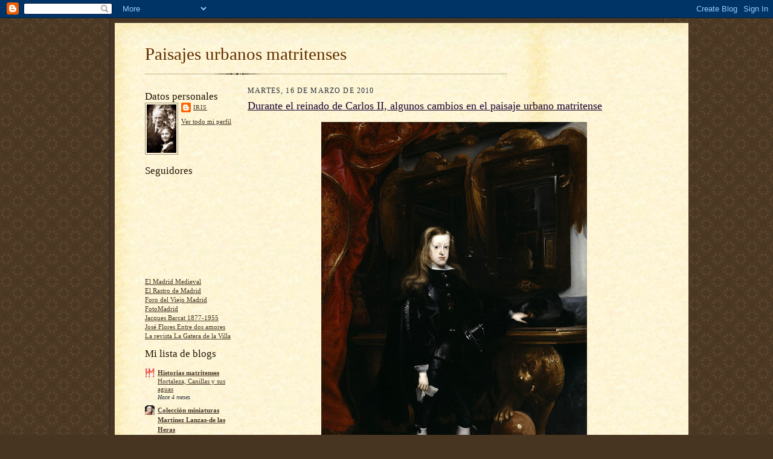

--- FILE ---
content_type: text/html; charset=UTF-8
request_url: https://paisajesurbanosmatritenses.blogspot.com/2010/03/
body_size: 14692
content:
<!DOCTYPE html>
<html dir='ltr' xmlns='http://www.w3.org/1999/xhtml' xmlns:b='http://www.google.com/2005/gml/b' xmlns:data='http://www.google.com/2005/gml/data' xmlns:expr='http://www.google.com/2005/gml/expr'>
<head>
<link href='https://www.blogger.com/static/v1/widgets/2944754296-widget_css_bundle.css' rel='stylesheet' type='text/css'/>
<meta content='text/html; charset=UTF-8' http-equiv='Content-Type'/>
<meta content='blogger' name='generator'/>
<link href='https://paisajesurbanosmatritenses.blogspot.com/favicon.ico' rel='icon' type='image/x-icon'/>
<link href='http://paisajesurbanosmatritenses.blogspot.com/2010/03/' rel='canonical'/>
<link rel="alternate" type="application/atom+xml" title="Paisajes urbanos matritenses - Atom" href="https://paisajesurbanosmatritenses.blogspot.com/feeds/posts/default" />
<link rel="alternate" type="application/rss+xml" title="Paisajes urbanos matritenses - RSS" href="https://paisajesurbanosmatritenses.blogspot.com/feeds/posts/default?alt=rss" />
<link rel="service.post" type="application/atom+xml" title="Paisajes urbanos matritenses - Atom" href="https://www.blogger.com/feeds/4192877636421675896/posts/default" />
<!--Can't find substitution for tag [blog.ieCssRetrofitLinks]-->
<meta content='http://paisajesurbanosmatritenses.blogspot.com/2010/03/' property='og:url'/>
<meta content='Paisajes urbanos matritenses' property='og:title'/>
<meta content='' property='og:description'/>
<title>Paisajes urbanos matritenses: marzo 2010</title>
<style id='page-skin-1' type='text/css'><!--
/*
-----------------------------------------------------
Blogger Template Style Sheet
Name:     Scribe
Designer: Todd Dominey
URL:      domineydesign.com / whatdoiknow.org
Date:     27 Feb 2004
Updated by: Blogger Team
------------------------------------------------------ */
/*
Variable definitions
====================
<Variable name="textColor" description="Text Color" type="color"
default="#29303b">
<Variable name="postTitleColor" description="Post Title Color" type="color"
default="#1b0431">
<Variable name="linkColor" description="Link Color" type="color"
default="#473624">
<Variable name="visitedLinkColor" description="Visited Link Color" type="color"
default="#956839">
<Variable name="pageHeaderColor" description="Blog Title Color" type="color"
default="#612e00">
<Variable name="blogDescriptionColor" description="Blog Description Color"
type="color" default="#29303B">
<Variable name="sidebarHeaderColor" description="Sidebar Title Color"
type="color"
default="#211104">
<Variable name="bodyFont" description="Text Font"
type="font"
default="normal normal 100% Georgia, Times New Roman,Sans-Serif;">
<Variable name="headerFont" description="Sidebar Title Font"
type="font"
default="normal normal 150% Georgia, Times New Roman,sans-serif">
<Variable name="pageTitleFont" description="Blog Title Font"
type="font"
default="normal normal 225% Georgia, Times New Roman,sans-serif">
<Variable name="blogDescriptionFont" description="Blog Description Font"
type="font"
default="italic normal 100% Georgia, Times New Roman, sans-serif">
<Variable name="startSide" description="Start side in blog language"
type="automatic" default="left">
<Variable name="endSide" description="End side in blog language"
type="automatic" default="right">
*/
/* Defaults
----------------------------------------------- */
body {
margin:0;
padding:0;
font-size: small;
text-align:center;
color:#29303b;
line-height:1.3em;
background:#483521 url("//www2.blogblog.com/scribe/bg.gif") repeat;
}
blockquote {
font-style:italic;
padding:0 32px;
line-height:1.6;
margin-top:0;
margin-right:0;
margin-bottom:.6em;
margin-left:0;
}
p {
margin:0;
padding:0;
}
abbr, acronym {
cursor:help;
font-style:normal;
}
code {
font-size: 90%;
white-space:normal;
color:#666;
}
hr {display:none;}
img {border:0;}
/* Link styles */
a:link {
color:#473624;
text-decoration:underline;
}
a:visited {
color: #956839;
text-decoration:underline;
}
a:hover {
color: #956839;
text-decoration:underline;
}
a:active {
color: #956839;
}
/* Layout
----------------------------------------------- */
#outer-wrapper {
background-color:#473624;
border-left:1px solid #332A24;
border-right:1px solid #332A24;
width:900px;
margin:0px auto;
padding:8px;
text-align:center;
font: normal normal 100% Georgia, Times New Roman,Sans-Serif;;
}
#main-top {
width:950px;
height:49px;
background:#FFF3DB url("//www2.blogblog.com/scribe/bg_paper_top.jpg") repeat top left;
margin:0px;
padding:0px;
display:block;
}
#main-bot {
width:950px;
height:81px;
background:#FFF3DB url("//www.blogblog.com/scribe/bg_paper_bot.jpg") repeat top left;
margin:0;
padding:0;
display:block;
}
#wrap2 {
width:950px;
background:#FFF3DB url("//www1.blogblog.com/scribe/bg_paper_mid.jpg") repeat;
margin-top: -14px;
margin-right: 0px;
margin-bottom: 0px;
margin-left: 0px;
text-align:left;
display:block;
}
#wrap3 {
padding:0 50px;
}
.Header {
}
h1 {
margin:0;
padding-top:0;
padding-right:0;
padding-bottom:6px;
padding-left:0;
font: normal normal 225% Georgia, Times New Roman,sans-serif;
color: #612e00;
}
h1 a:link {
text-decoration:none;
color: #612e00;
}
h1 a:visited {
text-decoration:none;
}
h1 a:hover {
border:0;
text-decoration:none;
}
.Header .description {
margin:0;
padding:0;
line-height:1.5em;
color: #29303B;
font: italic normal 100% Georgia, Times New Roman, sans-serif;
}
#sidebar-wrapper {
clear:left;
}
#main {
width:680px;
float:right;
padding:8px 0;
margin:0;
word-wrap: break-word; /* fix for long text breaking sidebar float in IE */
overflow: hidden;     /* fix for long non-text content breaking IE sidebar float */
}
#sidebar {
width:150px;
float:left;
padding:8px 0;
margin:0;
word-wrap: break-word; /* fix for long text breaking sidebar float in IE */
overflow: hidden;     /* fix for long non-text content breaking IE sidebar float */
}
#footer {
clear:both;
background:url("//www.blogblog.com/scribe/divider.gif") no-repeat top left;
padding-top:10px;
_padding-top:6px; /* IE Windows target */
}
#footer p {
line-height:1.5em;
font-size:75%;
}
/* Typography :: Main entry
----------------------------------------------- */
h2.date-header {
font-weight:normal;
text-transform:uppercase;
letter-spacing:.1em;
font-size:90%;
margin:0;
padding:0;
}
.post {
margin-top:8px;
margin-right:0;
margin-bottom:24px;
margin-left:0;
}
.post h3 {
font-weight:normal;
font-size:140%;
color:#1b0431;
margin:0;
padding:0;
}
.post h3 a {
color: #1b0431;
}
.post-body p {
line-height:1.5em;
margin-top:0;
margin-right:0;
margin-bottom:.6em;
margin-left:0;
}
.post-footer {
font-family: Verdana, sans-serif;
font-size:74%;
border-top:1px solid #BFB186;
padding-top:6px;
}
.post-footer a {
margin-right: 6px;
}
.post ul {
margin:0;
padding:0;
}
.post li {
line-height:1.5em;
list-style:none;
background:url("//www.blogblog.com/scribe/list_icon.gif") no-repeat left .3em;
vertical-align:top;
padding-top: 0;
padding-right: 0;
padding-bottom: .6em;
padding-left: 17px;
margin:0;
}
.feed-links {
clear: both;
line-height: 2.5em;
}
#blog-pager-newer-link {
float: left;
}
#blog-pager-older-link {
float: right;
}
#blog-pager {
text-align: center;
}
/* Typography :: Sidebar
----------------------------------------------- */
.sidebar h2 {
margin:0;
padding:0;
color:#211104;
font: normal normal 150% Georgia, Times New Roman,sans-serif;
}
.sidebar h2 img {
margin-bottom:-4px;
}
.sidebar .widget {
font-size:86%;
margin-top:6px;
margin-right:0;
margin-bottom:12px;
margin-left:0;
padding:0;
line-height: 1.4em;
}
.sidebar ul li {
list-style: none;
margin:0;
}
.sidebar ul {
margin-left: 0;
padding-left: 0;
}
/* Comments
----------------------------------------------- */
#comments {}
#comments h4 {
font-weight:normal;
font-size:120%;
color:#29303B;
margin:0;
padding:0;
}
#comments-block {
line-height:1.5em;
}
.comment-author {
background:url("//www.blogblog.com/scribe/list_icon.gif") no-repeat 2px .35em;
margin:.5em 0 0;
padding-top:0;
padding-right:0;
padding-bottom:0;
padding-left:20px;
font-weight:bold;
}
.comment-body {
margin:0;
padding-top:0;
padding-right:0;
padding-bottom:0;
padding-left:20px;
}
.comment-body p {
font-size:100%;
margin-top:0;
margin-right:0;
margin-bottom:.2em;
margin-left:0;
}
.comment-footer {
color:#29303B;
font-size:74%;
margin:0 0 10px;
padding-top:0;
padding-right:0;
padding-bottom:.75em;
padding-left:20px;
}
.comment-footer a:link {
color:#473624;
text-decoration:underline;
}
.comment-footer a:visited {
color:#716E6C;
text-decoration:underline;
}
.comment-footer a:hover {
color:#956839;
text-decoration:underline;
}
.comment-footer a:active {
color:#956839;
text-decoration:none;
}
.deleted-comment {
font-style:italic;
color:gray;
}
/* Profile
----------------------------------------------- */
#main .profile-data {
display:inline;
}
.profile-datablock, .profile-textblock {
margin-top:0;
margin-right:0;
margin-bottom:4px;
margin-left:0;
}
.profile-data {
margin:0;
padding-top:0;
padding-right:8px;
padding-bottom:0;
padding-left:0;
text-transform:uppercase;
letter-spacing:.1em;
font-size:90%;
color:#211104;
}
.profile-img {
float: left;
margin-top: 0;
margin-right: 5px;
margin-bottom: 5px;
margin-left: 0;
border:1px solid #A2907D;
padding:2px;
}
#header .widget, #main .widget {
margin-bottom:12px;
padding-bottom:12px;
}
#header {
background:url("//www.blogblog.com/scribe/divider.gif") no-repeat bottom left;
}
/** Page structure tweaks for layout editor wireframe */
body#layout #outer-wrapper {
margin-top: 0;
padding-top: 0;
}
body#layout #wrap2,
body#layout #wrap3 {
margin-top: 0;
}
body#layout #main-top {
display:none;
}

--></style>
<link href='https://www.blogger.com/dyn-css/authorization.css?targetBlogID=4192877636421675896&amp;zx=f3ada675-1249-4d1d-8f0e-c0d7d4a8b241' media='none' onload='if(media!=&#39;all&#39;)media=&#39;all&#39;' rel='stylesheet'/><noscript><link href='https://www.blogger.com/dyn-css/authorization.css?targetBlogID=4192877636421675896&amp;zx=f3ada675-1249-4d1d-8f0e-c0d7d4a8b241' rel='stylesheet'/></noscript>
<meta name='google-adsense-platform-account' content='ca-host-pub-1556223355139109'/>
<meta name='google-adsense-platform-domain' content='blogspot.com'/>

</head>
<body>
<div class='navbar section' id='navbar'><div class='widget Navbar' data-version='1' id='Navbar1'><script type="text/javascript">
    function setAttributeOnload(object, attribute, val) {
      if(window.addEventListener) {
        window.addEventListener('load',
          function(){ object[attribute] = val; }, false);
      } else {
        window.attachEvent('onload', function(){ object[attribute] = val; });
      }
    }
  </script>
<div id="navbar-iframe-container"></div>
<script type="text/javascript" src="https://apis.google.com/js/platform.js"></script>
<script type="text/javascript">
      gapi.load("gapi.iframes:gapi.iframes.style.bubble", function() {
        if (gapi.iframes && gapi.iframes.getContext) {
          gapi.iframes.getContext().openChild({
              url: 'https://www.blogger.com/navbar/4192877636421675896?origin\x3dhttps://paisajesurbanosmatritenses.blogspot.com',
              where: document.getElementById("navbar-iframe-container"),
              id: "navbar-iframe"
          });
        }
      });
    </script><script type="text/javascript">
(function() {
var script = document.createElement('script');
script.type = 'text/javascript';
script.src = '//pagead2.googlesyndication.com/pagead/js/google_top_exp.js';
var head = document.getElementsByTagName('head')[0];
if (head) {
head.appendChild(script);
}})();
</script>
</div></div>
<div id='outer-wrapper'>
<div id='main-top'></div>
<!-- placeholder for image -->
<div id='wrap2'><div id='wrap3'>
<div class='header section' id='header'><div class='widget Header' data-version='1' id='Header1'>
<div id='header-inner'>
<div class='titlewrapper'>
<h1 class='title'>
<a href='https://paisajesurbanosmatritenses.blogspot.com/'>
Paisajes urbanos matritenses
</a>
</h1>
</div>
<div class='descriptionwrapper'>
<p class='description'><span>
</span></p>
</div>
</div>
</div></div>
<div id='crosscol-wrapper' style='text-align:center'>
<div class='crosscol no-items section' id='crosscol'></div>
</div>
<div id='sidebar-wrapper'>
<div class='sidebar section' id='sidebar'><div class='widget Profile' data-version='1' id='Profile1'>
<h2>Datos personales</h2>
<div class='widget-content'>
<a href='https://www.blogger.com/profile/04032923466428860736'><img alt='Mi foto' class='profile-img' height='80' src='//blogger.googleusercontent.com/img/b/R29vZ2xl/AVvXsEg34xI83jmYLh-2LgoIFrA3nYxuLeyWzgiHW4LPGsTK4s_w61pwQuJSKuXjW3yro4Pee2J-pk25U4slq9rzT-FJfnx7LiiyLWsQkrU38IQoAsZUsDSphI5DSqz-GleiRw/s1600/*' width='49'/></a>
<dl class='profile-datablock'>
<dt class='profile-data'>
<a class='profile-name-link g-profile' href='https://www.blogger.com/profile/04032923466428860736' rel='author' style='background-image: url(//www.blogger.com/img/logo-16.png);'>
iris
</a>
</dt>
</dl>
<a class='profile-link' href='https://www.blogger.com/profile/04032923466428860736' rel='author'>Ver todo mi perfil</a>
<div class='clear'></div>
</div>
</div><div class='widget Followers' data-version='1' id='Followers1'>
<h2 class='title'>Seguidores</h2>
<div class='widget-content'>
<div id='Followers1-wrapper'>
<div style='margin-right:2px;'>
<div><script type="text/javascript" src="https://apis.google.com/js/platform.js"></script>
<div id="followers-iframe-container"></div>
<script type="text/javascript">
    window.followersIframe = null;
    function followersIframeOpen(url) {
      gapi.load("gapi.iframes", function() {
        if (gapi.iframes && gapi.iframes.getContext) {
          window.followersIframe = gapi.iframes.getContext().openChild({
            url: url,
            where: document.getElementById("followers-iframe-container"),
            messageHandlersFilter: gapi.iframes.CROSS_ORIGIN_IFRAMES_FILTER,
            messageHandlers: {
              '_ready': function(obj) {
                window.followersIframe.getIframeEl().height = obj.height;
              },
              'reset': function() {
                window.followersIframe.close();
                followersIframeOpen("https://www.blogger.com/followers/frame/4192877636421675896?colors\x3dCgt0cmFuc3BhcmVudBILdHJhbnNwYXJlbnQaByMyOTMwM2IiByMwMDAwMDAqByNGRkZGRkYyByMwMDAwMDA6ByMyOTMwM2JCByMwMDAwMDBKByMwMDAwMDBSByNGRkZGRkZaC3RyYW5zcGFyZW50\x26pageSize\x3d21\x26hl\x3des\x26origin\x3dhttps://paisajesurbanosmatritenses.blogspot.com");
              },
              'open': function(url) {
                window.followersIframe.close();
                followersIframeOpen(url);
              }
            }
          });
        }
      });
    }
    followersIframeOpen("https://www.blogger.com/followers/frame/4192877636421675896?colors\x3dCgt0cmFuc3BhcmVudBILdHJhbnNwYXJlbnQaByMyOTMwM2IiByMwMDAwMDAqByNGRkZGRkYyByMwMDAwMDA6ByMyOTMwM2JCByMwMDAwMDBKByMwMDAwMDBSByNGRkZGRkZaC3RyYW5zcGFyZW50\x26pageSize\x3d21\x26hl\x3des\x26origin\x3dhttps://paisajesurbanosmatritenses.blogspot.com");
  </script></div>
</div>
</div>
<div class='clear'></div>
</div>
</div><div class='widget LinkList' data-version='1' id='LinkList6'>
<div class='widget-content'>
<ul>
<li><a href='https://madrid-medieval.blogspot.com/p/nombre.html'>El Madrid Medieval</a></li>
<li><a href='http://www.elrastro.org/'>El Rastro de Madrid</a></li>
<li><a href='http://viejomadrid.foroactivo.com/'>Foro del Viejo Madrid</a></li>
<li><a href='http://www.fotomadrid.com/index.php'>FotoMadrid</a></li>
<li><a href='http://jacquesbarcat.blogspot.com/'>Jacques Barcat 1877-1955</a></li>
<li><a href='http://www.entredosamores.es/principal.html'>José Flores Entre dos amores</a></li>
<li><a href='http://www.fotomadrid.com/revista.php'>La revista La Gatera de la Villa</a></li>
</ul>
<div class='clear'></div>
</div>
</div><div class='widget BlogList' data-version='1' id='BlogList2'>
<h2 class='title'>Mi lista de blogs</h2>
<div class='widget-content'>
<div class='blog-list-container' id='BlogList2_container'>
<ul id='BlogList2_blogs'>
<li style='display: block;'>
<div class='blog-icon'>
<img data-lateloadsrc='https://lh3.googleusercontent.com/blogger_img_proxy/AEn0k_vejV8hyNjRMFc2KQPIh3sJhjelp6LyhMJhUFOpE10X2JNFdL4NSjdcAZms_LRkPpo3nirNWCytgsMhmpM1Gu3GAQWopB6DYWKtiuxpGpLR-0mPzPfSH9vQ=s16-w16-h16' height='16' width='16'/>
</div>
<div class='blog-content'>
<div class='blog-title'>
<a href='http://historias-matritenses.blogspot.com/' target='_blank'>
Historias matritenses</a>
</div>
<div class='item-content'>
<span class='item-title'>
<a href='http://historias-matritenses.blogspot.com/2025/08/hortaleza-canillas-y-sus-aguas.html' target='_blank'>
Hortaleza, Canillas y sus aguas
</a>
</span>
<div class='item-time'>
Hace 4 meses
</div>
</div>
</div>
<div style='clear: both;'></div>
</li>
<li style='display: block;'>
<div class='blog-icon'>
<img data-lateloadsrc='https://lh3.googleusercontent.com/blogger_img_proxy/AEn0k_vnYetDaCl-dicdNn2LTRBubOwK2hUYd3hZNtTyE9W0D8BRfQ3N_2pKmQMiNjSJICUaM6DxSfu9zqoHbyFKsrDF5XMqOhW1sAK75_NcnTdC83QbOFRhjLU=s16-w16-h16' height='16' width='16'/>
</div>
<div class='blog-content'>
<div class='blog-title'>
<a href='http://colecciondeminiaturas.blogspot.com/' target='_blank'>
Colección miniaturas Martínez Lanzas-de las Heras</a>
</div>
<div class='item-content'>
<span class='item-title'>
<a href='http://colecciondeminiaturas.blogspot.com/2025/03/john-linnell-londres-1792-redhill-1882.html' target='_blank'>
JOHN LINNELL (LONDRES, 1792-REDHILL, 1882)
</a>
</span>
<div class='item-time'>
Hace 9 meses
</div>
</div>
</div>
<div style='clear: both;'></div>
</li>
<li style='display: block;'>
<div class='blog-icon'>
<img data-lateloadsrc='https://lh3.googleusercontent.com/blogger_img_proxy/AEn0k_skwoAmQrGk_bHh0snSpDHN0LEMRxeCX7QIS3LIQfSFI7EW2tOH6rhMc1zAdkFlsgXdeufZnPW7rQfTFlbmcb5tH8cQ7tmmog=s16-w16-h16' height='16' width='16'/>
</div>
<div class='blog-content'>
<div class='blog-title'>
<a href='http://madrid.a-fondo.com' target='_blank'>
Madrid a Fondo</a>
</div>
<div class='item-content'>
<span class='item-title'>
<a href='http://madrid.a-fondo.com/1623_se-ha-encontrado-un-dibujo-de-jose-de-ribera-en-los-fondos-de-la-academia-de-bellas-artes-de-san-fernando/' target='_blank'>
Se ha encontrado un dibujo de José de Ribera en los fondos de la Academia 
de Bellas Artes de San Fernando
</a>
</span>
<div class='item-time'>
Hace 4 años
</div>
</div>
</div>
<div style='clear: both;'></div>
</li>
<li style='display: block;'>
<div class='blog-icon'>
<img data-lateloadsrc='https://lh3.googleusercontent.com/blogger_img_proxy/AEn0k_uYOYGihigl13HENIxIN2CouHGNXTL1gJ7LqqEAmiWzrnzTMAUPIqpKkKkgaWeDJ8bz8bpBoEV5U1gFn67C7SPIyMuB652NPFZCEZoB=s16-w16-h16' height='16' width='16'/>
</div>
<div class='blog-content'>
<div class='blog-title'>
<a href='http://www.pasionpormadrid.com/' target='_blank'>
Pasión por Madrid</a>
</div>
<div class='item-content'>
<span class='item-title'>
<a href='http://www.pasionpormadrid.com/2015/05/san-isidro-en-sus-diferentes.html' target='_blank'>
San Isidro en sus diferentes iconografías
</a>
</span>
<div class='item-time'>
Hace 10 años
</div>
</div>
</div>
<div style='clear: both;'></div>
</li>
</ul>
<div class='clear'></div>
</div>
</div>
</div><div class='widget BlogArchive' data-version='1' id='BlogArchive1'>
<h2>Archivo del blog</h2>
<div class='widget-content'>
<div id='ArchiveList'>
<div id='BlogArchive1_ArchiveList'>
<ul class='hierarchy'>
<li class='archivedate collapsed'>
<a class='toggle' href='javascript:void(0)'>
<span class='zippy'>

        &#9658;&#160;
      
</span>
</a>
<a class='post-count-link' href='https://paisajesurbanosmatritenses.blogspot.com/2016/'>
2016
</a>
<span class='post-count' dir='ltr'>(2)</span>
<ul class='hierarchy'>
<li class='archivedate collapsed'>
<a class='toggle' href='javascript:void(0)'>
<span class='zippy'>

        &#9658;&#160;
      
</span>
</a>
<a class='post-count-link' href='https://paisajesurbanosmatritenses.blogspot.com/2016/04/'>
abril
</a>
<span class='post-count' dir='ltr'>(1)</span>
</li>
</ul>
<ul class='hierarchy'>
<li class='archivedate collapsed'>
<a class='toggle' href='javascript:void(0)'>
<span class='zippy'>

        &#9658;&#160;
      
</span>
</a>
<a class='post-count-link' href='https://paisajesurbanosmatritenses.blogspot.com/2016/02/'>
febrero
</a>
<span class='post-count' dir='ltr'>(1)</span>
</li>
</ul>
</li>
</ul>
<ul class='hierarchy'>
<li class='archivedate collapsed'>
<a class='toggle' href='javascript:void(0)'>
<span class='zippy'>

        &#9658;&#160;
      
</span>
</a>
<a class='post-count-link' href='https://paisajesurbanosmatritenses.blogspot.com/2015/'>
2015
</a>
<span class='post-count' dir='ltr'>(1)</span>
<ul class='hierarchy'>
<li class='archivedate collapsed'>
<a class='toggle' href='javascript:void(0)'>
<span class='zippy'>

        &#9658;&#160;
      
</span>
</a>
<a class='post-count-link' href='https://paisajesurbanosmatritenses.blogspot.com/2015/04/'>
abril
</a>
<span class='post-count' dir='ltr'>(1)</span>
</li>
</ul>
</li>
</ul>
<ul class='hierarchy'>
<li class='archivedate collapsed'>
<a class='toggle' href='javascript:void(0)'>
<span class='zippy'>

        &#9658;&#160;
      
</span>
</a>
<a class='post-count-link' href='https://paisajesurbanosmatritenses.blogspot.com/2014/'>
2014
</a>
<span class='post-count' dir='ltr'>(2)</span>
<ul class='hierarchy'>
<li class='archivedate collapsed'>
<a class='toggle' href='javascript:void(0)'>
<span class='zippy'>

        &#9658;&#160;
      
</span>
</a>
<a class='post-count-link' href='https://paisajesurbanosmatritenses.blogspot.com/2014/08/'>
agosto
</a>
<span class='post-count' dir='ltr'>(1)</span>
</li>
</ul>
<ul class='hierarchy'>
<li class='archivedate collapsed'>
<a class='toggle' href='javascript:void(0)'>
<span class='zippy'>

        &#9658;&#160;
      
</span>
</a>
<a class='post-count-link' href='https://paisajesurbanosmatritenses.blogspot.com/2014/07/'>
julio
</a>
<span class='post-count' dir='ltr'>(1)</span>
</li>
</ul>
</li>
</ul>
<ul class='hierarchy'>
<li class='archivedate collapsed'>
<a class='toggle' href='javascript:void(0)'>
<span class='zippy'>

        &#9658;&#160;
      
</span>
</a>
<a class='post-count-link' href='https://paisajesurbanosmatritenses.blogspot.com/2013/'>
2013
</a>
<span class='post-count' dir='ltr'>(1)</span>
<ul class='hierarchy'>
<li class='archivedate collapsed'>
<a class='toggle' href='javascript:void(0)'>
<span class='zippy'>

        &#9658;&#160;
      
</span>
</a>
<a class='post-count-link' href='https://paisajesurbanosmatritenses.blogspot.com/2013/11/'>
noviembre
</a>
<span class='post-count' dir='ltr'>(1)</span>
</li>
</ul>
</li>
</ul>
<ul class='hierarchy'>
<li class='archivedate collapsed'>
<a class='toggle' href='javascript:void(0)'>
<span class='zippy'>

        &#9658;&#160;
      
</span>
</a>
<a class='post-count-link' href='https://paisajesurbanosmatritenses.blogspot.com/2012/'>
2012
</a>
<span class='post-count' dir='ltr'>(2)</span>
<ul class='hierarchy'>
<li class='archivedate collapsed'>
<a class='toggle' href='javascript:void(0)'>
<span class='zippy'>

        &#9658;&#160;
      
</span>
</a>
<a class='post-count-link' href='https://paisajesurbanosmatritenses.blogspot.com/2012/07/'>
julio
</a>
<span class='post-count' dir='ltr'>(1)</span>
</li>
</ul>
<ul class='hierarchy'>
<li class='archivedate collapsed'>
<a class='toggle' href='javascript:void(0)'>
<span class='zippy'>

        &#9658;&#160;
      
</span>
</a>
<a class='post-count-link' href='https://paisajesurbanosmatritenses.blogspot.com/2012/02/'>
febrero
</a>
<span class='post-count' dir='ltr'>(1)</span>
</li>
</ul>
</li>
</ul>
<ul class='hierarchy'>
<li class='archivedate collapsed'>
<a class='toggle' href='javascript:void(0)'>
<span class='zippy'>

        &#9658;&#160;
      
</span>
</a>
<a class='post-count-link' href='https://paisajesurbanosmatritenses.blogspot.com/2011/'>
2011
</a>
<span class='post-count' dir='ltr'>(3)</span>
<ul class='hierarchy'>
<li class='archivedate collapsed'>
<a class='toggle' href='javascript:void(0)'>
<span class='zippy'>

        &#9658;&#160;
      
</span>
</a>
<a class='post-count-link' href='https://paisajesurbanosmatritenses.blogspot.com/2011/08/'>
agosto
</a>
<span class='post-count' dir='ltr'>(1)</span>
</li>
</ul>
<ul class='hierarchy'>
<li class='archivedate collapsed'>
<a class='toggle' href='javascript:void(0)'>
<span class='zippy'>

        &#9658;&#160;
      
</span>
</a>
<a class='post-count-link' href='https://paisajesurbanosmatritenses.blogspot.com/2011/07/'>
julio
</a>
<span class='post-count' dir='ltr'>(1)</span>
</li>
</ul>
<ul class='hierarchy'>
<li class='archivedate collapsed'>
<a class='toggle' href='javascript:void(0)'>
<span class='zippy'>

        &#9658;&#160;
      
</span>
</a>
<a class='post-count-link' href='https://paisajesurbanosmatritenses.blogspot.com/2011/02/'>
febrero
</a>
<span class='post-count' dir='ltr'>(1)</span>
</li>
</ul>
</li>
</ul>
<ul class='hierarchy'>
<li class='archivedate expanded'>
<a class='toggle' href='javascript:void(0)'>
<span class='zippy toggle-open'>

        &#9660;&#160;
      
</span>
</a>
<a class='post-count-link' href='https://paisajesurbanosmatritenses.blogspot.com/2010/'>
2010
</a>
<span class='post-count' dir='ltr'>(3)</span>
<ul class='hierarchy'>
<li class='archivedate collapsed'>
<a class='toggle' href='javascript:void(0)'>
<span class='zippy'>

        &#9658;&#160;
      
</span>
</a>
<a class='post-count-link' href='https://paisajesurbanosmatritenses.blogspot.com/2010/05/'>
mayo
</a>
<span class='post-count' dir='ltr'>(1)</span>
</li>
</ul>
<ul class='hierarchy'>
<li class='archivedate expanded'>
<a class='toggle' href='javascript:void(0)'>
<span class='zippy toggle-open'>

        &#9660;&#160;
      
</span>
</a>
<a class='post-count-link' href='https://paisajesurbanosmatritenses.blogspot.com/2010/03/'>
marzo
</a>
<span class='post-count' dir='ltr'>(1)</span>
<ul class='posts'>
<li><a href='https://paisajesurbanosmatritenses.blogspot.com/2010/03/durante-el-reinado-de-carlos-ii-pocos.html'>Durante el reinado de Carlos II, algunos cambios e...</a></li>
</ul>
</li>
</ul>
<ul class='hierarchy'>
<li class='archivedate collapsed'>
<a class='toggle' href='javascript:void(0)'>
<span class='zippy'>

        &#9658;&#160;
      
</span>
</a>
<a class='post-count-link' href='https://paisajesurbanosmatritenses.blogspot.com/2010/01/'>
enero
</a>
<span class='post-count' dir='ltr'>(1)</span>
</li>
</ul>
</li>
</ul>
<ul class='hierarchy'>
<li class='archivedate collapsed'>
<a class='toggle' href='javascript:void(0)'>
<span class='zippy'>

        &#9658;&#160;
      
</span>
</a>
<a class='post-count-link' href='https://paisajesurbanosmatritenses.blogspot.com/2009/'>
2009
</a>
<span class='post-count' dir='ltr'>(5)</span>
<ul class='hierarchy'>
<li class='archivedate collapsed'>
<a class='toggle' href='javascript:void(0)'>
<span class='zippy'>

        &#9658;&#160;
      
</span>
</a>
<a class='post-count-link' href='https://paisajesurbanosmatritenses.blogspot.com/2009/11/'>
noviembre
</a>
<span class='post-count' dir='ltr'>(1)</span>
</li>
</ul>
<ul class='hierarchy'>
<li class='archivedate collapsed'>
<a class='toggle' href='javascript:void(0)'>
<span class='zippy'>

        &#9658;&#160;
      
</span>
</a>
<a class='post-count-link' href='https://paisajesurbanosmatritenses.blogspot.com/2009/09/'>
septiembre
</a>
<span class='post-count' dir='ltr'>(2)</span>
</li>
</ul>
<ul class='hierarchy'>
<li class='archivedate collapsed'>
<a class='toggle' href='javascript:void(0)'>
<span class='zippy'>

        &#9658;&#160;
      
</span>
</a>
<a class='post-count-link' href='https://paisajesurbanosmatritenses.blogspot.com/2009/08/'>
agosto
</a>
<span class='post-count' dir='ltr'>(2)</span>
</li>
</ul>
</li>
</ul>
</div>
</div>
<div class='clear'></div>
</div>
</div></div>
</div>
<div class='main section' id='main'><div class='widget Blog' data-version='1' id='Blog1'>
<div class='blog-posts hfeed'>

          <div class="date-outer">
        
<h2 class='date-header'><span>martes, 16 de marzo de 2010</span></h2>

          <div class="date-posts">
        
<div class='post-outer'>
<div class='post hentry uncustomized-post-template' itemprop='blogPost' itemscope='itemscope' itemtype='http://schema.org/BlogPosting'>
<meta content='https://blogger.googleusercontent.com/img/b/R29vZ2xl/AVvXsEjz-YxOGNR0O2j19OYGtTFC4Zs0LgNfDU_lt9QXxuScp_hQEgP6xvTByG0qf3q9EnCRX8J5ieE62sRa4Pdvq5_O7dpPFm2me4Ewt22nth3zj5OL8au3hfGileORstJmMrz_pYIP9W6859AH/s640/Carlos_II_por_Juan_Carre%C3%B1o_de_Miranda.jpg' itemprop='image_url'/>
<meta content='4192877636421675896' itemprop='blogId'/>
<meta content='7573780710176778997' itemprop='postId'/>
<a name='7573780710176778997'></a>
<h3 class='post-title entry-title' itemprop='name'>
<a href='https://paisajesurbanosmatritenses.blogspot.com/2010/03/durante-el-reinado-de-carlos-ii-pocos.html'>Durante el reinado de Carlos II, algunos cambios en el paisaje urbano matritense</a>
</h3>
<div class='post-header'>
<div class='post-header-line-1'></div>
</div>
<div class='post-body entry-content' id='post-body-7573780710176778997' itemprop='description articleBody'>
<div class="separator" style="clear: both; text-align: center;"><br />
</div><div class="separator" style="clear: both; text-align: center;">&nbsp;<a href="https://blogger.googleusercontent.com/img/b/R29vZ2xl/AVvXsEjz-YxOGNR0O2j19OYGtTFC4Zs0LgNfDU_lt9QXxuScp_hQEgP6xvTByG0qf3q9EnCRX8J5ieE62sRa4Pdvq5_O7dpPFm2me4Ewt22nth3zj5OL8au3hfGileORstJmMrz_pYIP9W6859AH/s1600-h/Carlos_II_por_Juan_Carre%C3%B1o_de_Miranda.jpg" imageanchor="1" style="margin-left: 1em; margin-right: 1em;"><img border="0" height="640" src="https://blogger.googleusercontent.com/img/b/R29vZ2xl/AVvXsEjz-YxOGNR0O2j19OYGtTFC4Zs0LgNfDU_lt9QXxuScp_hQEgP6xvTByG0qf3q9EnCRX8J5ieE62sRa4Pdvq5_O7dpPFm2me4Ewt22nth3zj5OL8au3hfGileORstJmMrz_pYIP9W6859AH/s640/Carlos_II_por_Juan_Carre%C3%B1o_de_Miranda.jpg" width="440" /></a></div><div class="separator" style="clear: both; text-align: center;"></div><div style="text-align: center;">Carlos II de España en el Salón de los espejos del Real Alcázar de Madrid<br />
por Juan Carreño de Miranda 1675 Museo del Prado</div><div style="text-align: center;"><br />
</div><div style="font-family: Times,&quot;Times New Roman&quot;,serif; text-align: justify;"><br />
<b><span style="font-size: large;">La época de Carlos II&nbsp;</span></b></div><div style="font-family: Times,&quot;Times New Roman&quot;,serif; text-align: justify;"><span style="font-size: large;"> </span><br />
<span style="font-size: large;">En Madrid, parece que poco hizo Carlos II para mejorar la capital (mejor dicho, Carlos II y los que reinaban efectivamente en su lugar). Este último Austria en España es un personaje enfermizo y profundamente desgraciado, constantemente presionado por su madre y políticos intrigantes, lo que le provocaba una gran indecisión. Sin embargo, no fue el peor rey que tuvo España como algunos creen. Su mayor tormento ha sido no tener descendencia. Bajo su reinado, hay que mencionar en Madrid unas cuantas obras:</span><br />
<br />
<span style="font-size: large;">La <b>Casa de la Panadería</b>, </span><span style="font-size: large;">construida por Diego Sillero, </span><span style="font-size: large;">una vez más se había quemado el 2 de agosto de 1672.&nbsp; Fue reconstruida por Tomás Román. Los pintores Claudio Coello y José Jiménez Donoso se encargaron de la decoración interior y de los frescos de la fachada.</span><br />
<br />
</div><div class="separator" style="clear: both; text-align: center;"><a href="https://blogger.googleusercontent.com/img/b/R29vZ2xl/AVvXsEhcs4lTRAlXzd6XRndq2DPl6XlBdyZjvTjm5MpFy74JMIQuJR7ErqCRCrjtpw88minJtVBp9jzBWvhXD_Dtd3t_LFus-aXKeDvradDfFO50OD4XppZdncj9-_Rgka8gH2IKOc8gzHzzpQGA/s1600-h/Plaza+Mayor+Casa+de+la+Panader%C3%ADa+Inscripci%C3%B3n+de+1674.jpg" imageanchor="1" style="margin-left: 1em; margin-right: 1em;"><img border="0" height="142" src="https://blogger.googleusercontent.com/img/b/R29vZ2xl/AVvXsEhcs4lTRAlXzd6XRndq2DPl6XlBdyZjvTjm5MpFy74JMIQuJR7ErqCRCrjtpw88minJtVBp9jzBWvhXD_Dtd3t_LFus-aXKeDvradDfFO50OD4XppZdncj9-_Rgka8gH2IKOc8gzHzzpQGA/s640/Plaza+Mayor+Casa+de+la+Panader%C3%ADa+Inscripci%C3%B3n+de+1674.jpg" width="640" /></a></div><div style="text-align: center;">Inscripción en la Casa de la Panadería 1674 </div><div style="text-align: justify;"><br />
<br />
</div><div style="font-family: Times,&quot;Times New Roman&quot;,serif; text-align: justify;"><span style="font-size: large;">Inscripción de la placa puesta en la fachada de la Casa de la Panadería</span></div><div style="font-family: Times,&quot;Times New Roman&quot;,serif; text-align: justify;"><span style="font-size: large;"> </span><br />
<span style="font-size: large;"><i>&#8220;Reinando Don Carlos II y gobernando la Reina Doña Mariana de Austria su madre y tutora, habiéndose quemado esta Real Casa de la Panadería el día dos de agosto de 1672, se reedificó desde los cimientos mejorada en fábrica y traza siendo Presidente de Castilla Pedro Nuñez de Guzmán Conde de Villaumbrosa y Castronuevo y superintendente de la obra Don Lorenzo Santos de San Pedro del Consejo Real de Castilla, caballero de la Orden de Santiago, y Corregidor de esta villa Don Baltasar de Rivadeneira y Cuñiga Marques de la Vega del Consejo de hacienda y caballero de la misma orden y Regidores Comisarios Don Gerónimo Dalmao y Casanaey y Rafael San Guineto Don Tomás de Álava y Arigón y Don Andrés Martínez Navarite caballeros del mismo Orden y Caballería de Santiago. Acabose en diecisiete meses. Año de 1674.&#8221;</i></span></div><div class="MsoNormal"><br />
<span style="font-size: large;"><br />
</span><br />
<div class="separator" style="clear: both; text-align: center;"><a href="https://blogger.googleusercontent.com/img/b/R29vZ2xl/AVvXsEjlv9qGK90pAB2sKIHoD5jjzqA8FtyzC5SFXnRu4-HCMF55Vw1i5isosujrgdSjcpamadACFIfdo3e4SQcRhm1wyLXMrsMoWsbfTzkrpowpUp7gkOxHIN2oQpRfmo6FsQBLXuR3M4Pps9wW/s1600-h/Casa_de_la_Panader%C3%ADa1601.JPG" imageanchor="1" style="margin-left: 1em; margin-right: 1em;"><img border="0" height="640" src="https://blogger.googleusercontent.com/img/b/R29vZ2xl/AVvXsEjlv9qGK90pAB2sKIHoD5jjzqA8FtyzC5SFXnRu4-HCMF55Vw1i5isosujrgdSjcpamadACFIfdo3e4SQcRhm1wyLXMrsMoWsbfTzkrpowpUp7gkOxHIN2oQpRfmo6FsQBLXuR3M4Pps9wW/s640/Casa_de_la_Panader%C3%ADa1601.JPG" width="482" /></a></div><div style="text-align: center;">El escudo de Felipe III y Carlos II de Austria con el Toisón de Oro en la Casa de la Panadería</div><div style="text-align: center;">Preciosa foto de Joao Carvalho 23 de abril 2006 Wikimedia</div><div style="text-align: center;"><br />
<span style="font-family: Arial; font-size: 14pt;"><o:p></o:p></span></div><div style="text-align: justify;"><span style="font-size: large;"><span style="font-family: Times,&quot;Times New Roman&quot;,serif;">Los frescos de la fachada quedaron en tan mal estado en los siglos posteriores que fueron restaurados por el pintor <b>Carlos Franco</b> en 1992</span></span>.</div><div style="text-align: justify;"><br />
<span style="font-family: Arial; font-size: 14pt;"><o:p></o:p></span></div><div class="separator" style="clear: both; text-align: center;"><a href="https://blogger.googleusercontent.com/img/b/R29vZ2xl/AVvXsEhmvqZ9M_sXr0zout3SO3-XbjyUaM2aw7epnWnUIKtbECMAbRDYEYA7jamjm3nKa904r1zEuD31uNNznq9V-QBnnRBvJ-2qnTsLpHgeVVCp3R6hCnemTYFxityyZE7m61DI_J1wAxnUdMGF/s1600-h/Alatriste+23-09-06+051.jpg" imageanchor="1" style="margin-left: 1em; margin-right: 1em;"><img border="0" height="480" src="https://blogger.googleusercontent.com/img/b/R29vZ2xl/AVvXsEhmvqZ9M_sXr0zout3SO3-XbjyUaM2aw7epnWnUIKtbECMAbRDYEYA7jamjm3nKa904r1zEuD31uNNznq9V-QBnnRBvJ-2qnTsLpHgeVVCp3R6hCnemTYFxityyZE7m61DI_J1wAxnUdMGF/s640/Alatriste+23-09-06+051.jpg" width="640" /></a></div><div style="text-align: center;">Exposición de Alatriste en la Casa de la Panadería Plaza Mayor Septiembre 2006<br />
<span style="font-family: Arial; font-size: 14pt;"><o:p></o:p></span></div><div style="text-align: center;"><br />
<span style="font-family: Arial; font-size: 14pt;"><o:p></o:p></span></div></div><span style="font-size: large;"><span style="font-size: small;"> </span> </span><br />
<span style="font-size: large;"><br />
</span><br />
<div style="font-family: Times,&quot;Times New Roman&quot;,serif; text-align: justify;"><span style="font-size: large;">Bajo el reinado de Carlos II, hay que apuntar otra obra: <b>El Arco de la Armería.</b></span></div><div style="text-align: justify;"><i><br />
</i></div><div class="separator" style="clear: both; text-align: center;"></div><div class="separator" style="clear: both; text-align: center;"><a href="https://blogger.googleusercontent.com/img/b/R29vZ2xl/AVvXsEixPo6ZrubegG7S-nZkA-nob6FTqLKcGngQaS1VqFiEXccd3TbXxUfIsw_L31n349zscSB40tFserOI4l5FH3qZRXADpRh9fRXSjouDdSYFy8uJ6EMJLzi09XrSxTsz_MnUAfuf2qdrLg1E/s1600-h/Armeria_Arco.jpg" imageanchor="1" style="margin-left: 1em; margin-right: 1em;"><img border="0" height="480" src="https://blogger.googleusercontent.com/img/b/R29vZ2xl/AVvXsEixPo6ZrubegG7S-nZkA-nob6FTqLKcGngQaS1VqFiEXccd3TbXxUfIsw_L31n349zscSB40tFserOI4l5FH3qZRXADpRh9fRXSjouDdSYFy8uJ6EMJLzi09XrSxTsz_MnUAfuf2qdrLg1E/s640/Armeria_Arco.jpg" width="640" /></a></div><div style="text-align: center;">Arco de la Armería<i>&nbsp;</i><br />
<i> </i><span style="font-size: x-small;">Antiguo grabado</span><i> </i><span style="font-size: x-small;">(Madrid Histórico)</span><i><br />
</i></div><div style="text-align: justify;"><br />
<div style="font-family: Times,&quot;Times New Roman&quot;,serif;"><i><span style="font-size: large;">&#8220;La antigua armería estuvo emplazada en el complejo de las Reales Caballerizas del Alcázar de los Austrias, que construyó el maestro de obras Gaspar de Vega entre 1556 y 1564, a instancias del rey Felipe II. Cuando concluyeron las obras, el rey mandó trasladar la Armería al ala de las Caballerizas que estaba frente a la fachada principal del Alcázar. Hasta ese momento, la Armería había estado en Valladolid.</span></i></div><div style="font-family: Times,&quot;Times New Roman&quot;,serif;"><span style="font-size: large;"><i>El nuevo emplazamiento estaba estructurado en torno a un salón de planta rectangular de 63 metros de largo por 10 de ancho, y compuesto de planta baja y piso principal. Coronaba el edificio una cornisa de piedra sobre la que se levantaba la armadura del tejado y la cubierta de pizarra. El elemento más característico de su estructura era el llamado "Arco de la Armería&#8221; que comunicaba el Alcázar con el exterior, y fue construido durante la privanza de Valenzuela, reinando Carlos II de Austria.&#8221;</i> (<b>Madrid Histórico</b>)</span><br />
<br />
<span style="font-size: large;">Las Caballerizas Reales de Felipe II construidas por Gaspar de Vega así como el Arco de la Armería de Carlos II que comunicaba tanto la Armería como sus caballerizas con el exterior sur del Real Alcázar,&nbsp; no se quemaron con el incendio de 1734 y&nbsp; siguieron existiendo </span><span style="font-size: large;">hasta finales del siglo XIX </span><span style="font-size: large;">junto a la Nueva Regalada de Sabatini que se construyó en la fachada norte del Palacio</span><span style="font-size: large;">.</span><span style="font-size: large;">&nbsp; La Armería sufrió un incendió en 1884. Tanto ella como su Arco y las antiguas Caballerizas reales se derribaron a partir de 1892 junto a otros edificios cercanos cuando se hizo el cerramiento de la Plaza&nbsp; y se empezó a construir la cripta de la Almudena en&nbsp; este lugar. Así mismo la Regalada sería derribada en época de la IIª República dejando espacio para jardines que llevan el nombre del arquitecto que la había construido. Todo esto lo veremos en detalle más tarde.</span><br />
<br />
<div class="separator" style="clear: both; text-align: center;"><a href="https://blogger.googleusercontent.com/img/b/R29vZ2xl/AVvXsEjgOZDC-MMhOvNlLdhHy30AgznrCSBenPUDYxvzYVowpGnLQDDruv8lhLq00FFBqYzfkDRc6ZYcbbRJOTSqRCP1pT4spnQzNnbmCrqD07Gw_Mg1e8JON9qWaXp9QdJ2VPqpxz8KhO-mu9J-/s1600-h/vistadelaarmeria1884+David+%28Urbanity%29.jpg" imageanchor="1" style="margin-left: 1em; margin-right: 1em;"><img border="0" height="458" src="https://blogger.googleusercontent.com/img/b/R29vZ2xl/AVvXsEjgOZDC-MMhOvNlLdhHy30AgznrCSBenPUDYxvzYVowpGnLQDDruv8lhLq00FFBqYzfkDRc6ZYcbbRJOTSqRCP1pT4spnQzNnbmCrqD07Gw_Mg1e8JON9qWaXp9QdJ2VPqpxz8KhO-mu9J-/s640/vistadelaarmeria1884+David+%28Urbanity%29.jpg" width="640" /></a></div><div style="text-align: center;"><span style="font-size: large;"><span style="font-size: small;">&nbsp;Vista de la Armería Real con su Arco en 1884 David (Urbanity.es)</span></span></div><div style="text-align: center;"><span style="font-size: large;"><span style="font-size: small;">&nbsp;</span> </span></div><br />
<div class="separator" style="clear: both; text-align: center;"><a href="https://blogger.googleusercontent.com/img/b/R29vZ2xl/AVvXsEjSFtO_hsZrgbZS8HMKrcRkejqarIvvwYDQxglOClRORhr0oCT6t9-CX9LyMqq2x-F73WGnaAXEHhrtN71N9SK6eXLlCfdK4La_dwuHRnbKxceCQD299O6FuAtOhJ_d_JfEXnDPyFeC9e_9/s1600-h/Vista_de_parte_del_Real_Palacio_desde_la_Cuesta_de_la_Vega.jpg" imageanchor="1" style="margin-left: 1em; margin-right: 1em;"><img border="0" height="388" src="https://blogger.googleusercontent.com/img/b/R29vZ2xl/AVvXsEjSFtO_hsZrgbZS8HMKrcRkejqarIvvwYDQxglOClRORhr0oCT6t9-CX9LyMqq2x-F73WGnaAXEHhrtN71N9SK6eXLlCfdK4La_dwuHRnbKxceCQD299O6FuAtOhJ_d_JfEXnDPyFeC9e_9/s640/Vista_de_parte_del_Real_Palacio_desde_la_Cuesta_de_la_Vega.jpg" width="640" /></a></div><div style="text-align: center;"><span style="font-size: large;"><span style="font-size: small;">Vista de parte del Palacio Real desde la Cuesta de la Vega por Fernando Brambila (1763-1832)&nbsp;</span></span></div><div style="text-align: center;"><span style="font-size: large;"><span style="font-size: small;">Litografía y grabado de Pic de Leopold </span></span></div><div style="text-align: center;"><span style="font-size: large;"><span style="font-size: small;">Colección del Ministerio de Hacienda</span></span></div><div style="text-align: center;"><br />
</div><div style="text-align: justify;"><span style="font-size: large;"><span style="font-size: small;">"Con la técnica minuciosa que le caracteriza, Brambila muestra la gran mole del palacio madrileño desde el ángulo S. O., apreciándose la mitad de la fachada de la plaza de la Armería y el lienzo occidental con los jardines del Campo del Moro. A la derecha y dentro de la cerca de mampostería y ladrillo que circunvalaba la Villa, se aprecia el desaparecido edificio de la Real Armería, incendiado en 1884, y las Caballerizas, en cuyo emplazamiento se alza hoy el templo de la Almudena. En el lado izquierdo se advierte la silueta de la Puerta de San Vicente y, algo más atrás, un pequeño templo que será la ermita de San Antonio de la Florida. Por detrás del Palacio asoma parte del también desaparecido Cuartel de la Montaña del Príncipe Pío. " (Ministerio de Hacienda)</span></span><br />
<br />
<br />
<b><span style="font-size: large;"><span style="font-size: small;"><span style="font-size: large;">Otras mejoras en Madrid</span></span></span></b><br />
<br />
<span style="font-size: large;"><span style="font-size: small;"><span style="font-size: large;"><i>"Se acabó la <b>Casa de la Villa</b>, se engrandeció la <b>posesión de la Florida</b> (...) y Lucas Jordán pintó los trabajos de Hércules en la parte superior de las paredes del Casón (pinturas perdidas el pasado siglo) y la cúpula con la alegoría del Toisón de oro, que aún se conserva en el mismo edificio. (...) Paulatinamente, la Regalía de Aposento se aplicó con menos intensidad, lo que permitió que <b>muchas "casas a la malicia" fueran mejoradas</b> sin tener por ello que meter huéspedes de la corte. Otras, que tenían huéspedes, los sustituyeron por el pago de una cantidad de dinero. Todo ello ayudó a que la construcción mejorara."</i> Pedro Montoliú Camps <i>Madrid, Villa y Corte. Historia de una ciudad. 1996</i></span></span></span></div><div style="text-align: center;"><span style="font-size: large;"><span style="font-size: large;">&nbsp;</span><br />
</span></div><br />
<b><span style="font-size: large;"><span style="font-family: Times,&quot;Times New Roman&quot;,serif;">Iglesias y conventos </span></span></b><span style="font-size: large;">&nbsp;</span><br />
<br />
<span style="font-size: large;">Aparte de esto, en Madrid se construyeron algunos conventos e iglesias como<b> San Pascual</b>.&nbsp;</span><br />
<br />
<b><span style="font-size: large;">La historia del convento e iglesia de San Pascual</span></b><br />
<span style="font-size: large;">En <i>Madrid, Villa y Corte: calles y plazas (2002), </i></span><span style="font-size: large;"><b>Pedro Montoliú </b>cuenta&nbsp;</span><span style="font-size: large;"> que </span><span style="font-size: large;">el duque de Medina de Rioseco </span><span style="font-size: large;">fundó </span><span style="font-size: large;">este convento en 1683 </span><span style="font-size: large;">en sus propiedades de Recoletos, cerca de Cibeles, para monjas franciscanas descalzas. La iglesia, que había sido el antiguo teatro del palacio del duque, conservaba obras de gran valor de Van Dyck, Leonardo Da Vinci, Veronés o Tiziano. Cuando sobrevino la supresión de muchos conventos de órdenes regulares con la desamortización del siglo XIX, las monjas se refugiaron en el convento de las Descalzas y San Pascual se transformó en almacén de madera; pero en 1852 el duque de Medina de Rioseco y duque de Osuna, descendiente del fundador, reclamó el convento como propiedad suya para que puedan regresar las monjas y así lo hicieron. Más tarde, al hacerse las obras del Paseo de Recoletos, las monjas tuvieron que marcharse de nuevo en 1861 y el convento fue&nbsp; expropiado y derribado. A finales del siglo XIX, la iglesia y el convento bajo la advocación de la Inmaculada y de San Pascual fueron reconstruidos con planos de Juan Urquijo en Recoletos nº11 y hoy se conservan, aunque nada tienen que ver con los del pasado. Este conjunto es poco visitado en Madrid.</span><br />
<br />
<div class="separator" style="clear: both; text-align: center;"><a href="https://blogger.googleusercontent.com/img/b/R29vZ2xl/AVvXsEh7tn26Hi6GkSs3pMOC_Y9RBXsLBvKO2UGyAfdRyeJA1pvMvDEh1OvIzKaa1mgG8JvVkScO6WQlnKGzdvKZ9_Iq1lDiBxJvJBXZtA-IWKEjzkeCWsisHVrx8AC4uI2WX_Qeqs8IcpVnHuWu/s1600-h/sanpascual.jpg" imageanchor="1" style="margin-left: 1em; margin-right: 1em;"><img border="0" height="480" src="https://blogger.googleusercontent.com/img/b/R29vZ2xl/AVvXsEh7tn26Hi6GkSs3pMOC_Y9RBXsLBvKO2UGyAfdRyeJA1pvMvDEh1OvIzKaa1mgG8JvVkScO6WQlnKGzdvKZ9_Iq1lDiBxJvJBXZtA-IWKEjzkeCWsisHVrx8AC4uI2WX_Qeqs8IcpVnHuWu/s640/sanpascual.jpg" width="640" /></a></div><div style="text-align: center;"><span style="font-size: large;">&nbsp;</span>Iglesia-convento de san Pascual en Recoletos nº 11 (Madrid Histórico)</div><div style="text-align: center;"><i> </i></div><div style="text-align: justify;"><br />
<span style="font-size: large;">Anne Barcat</span></div><br />
</div></div><div style="text-align: center;"><br />
</div>
<div style='clear: both;'></div>
</div>
<div class='post-footer'>
<div class='post-footer-line post-footer-line-1'>
<span class='post-author vcard'>
Publicado por
<span class='fn' itemprop='author' itemscope='itemscope' itemtype='http://schema.org/Person'>
<meta content='https://www.blogger.com/profile/04032923466428860736' itemprop='url'/>
<a class='g-profile' href='https://www.blogger.com/profile/04032923466428860736' rel='author' title='author profile'>
<span itemprop='name'>iris</span>
</a>
</span>
</span>
<span class='post-timestamp'>
en
<meta content='http://paisajesurbanosmatritenses.blogspot.com/2010/03/durante-el-reinado-de-carlos-ii-pocos.html' itemprop='url'/>
<a class='timestamp-link' href='https://paisajesurbanosmatritenses.blogspot.com/2010/03/durante-el-reinado-de-carlos-ii-pocos.html' rel='bookmark' title='permanent link'><abbr class='published' itemprop='datePublished' title='2010-03-16T14:02:00-07:00'>14:02</abbr></a>
</span>
<span class='post-comment-link'>
<a class='comment-link' href='https://paisajesurbanosmatritenses.blogspot.com/2010/03/durante-el-reinado-de-carlos-ii-pocos.html#comment-form' onclick=''>
4 comentarios:
  </a>
</span>
<span class='post-icons'>
<span class='item-control blog-admin pid-962242366'>
<a href='https://www.blogger.com/post-edit.g?blogID=4192877636421675896&postID=7573780710176778997&from=pencil' title='Editar entrada'>
<img alt='' class='icon-action' height='18' src='https://resources.blogblog.com/img/icon18_edit_allbkg.gif' width='18'/>
</a>
</span>
</span>
<div class='post-share-buttons goog-inline-block'>
</div>
</div>
<div class='post-footer-line post-footer-line-2'>
<span class='post-labels'>
Etiquetas:
<a href='https://paisajesurbanosmatritenses.blogspot.com/search/label/arquitectura' rel='tag'>arquitectura</a>,
<a href='https://paisajesurbanosmatritenses.blogspot.com/search/label/Madrid' rel='tag'>Madrid</a>,
<a href='https://paisajesurbanosmatritenses.blogspot.com/search/label/siglo%20XVII' rel='tag'>siglo XVII</a>,
<a href='https://paisajesurbanosmatritenses.blogspot.com/search/label/urbanismo' rel='tag'>urbanismo</a>
</span>
</div>
<div class='post-footer-line post-footer-line-3'>
<span class='post-location'>
</span>
</div>
</div>
</div>
</div>

        </div></div>
      
</div>
<div class='blog-pager' id='blog-pager'>
<span id='blog-pager-newer-link'>
<a class='blog-pager-newer-link' href='https://paisajesurbanosmatritenses.blogspot.com/search?updated-max=2014-07-06T14:35:00-07:00&amp;max-results=7&amp;reverse-paginate=true' id='Blog1_blog-pager-newer-link' title='Entradas más recientes'>Entradas más recientes</a>
</span>
<span id='blog-pager-older-link'>
<a class='blog-pager-older-link' href='https://paisajesurbanosmatritenses.blogspot.com/search?updated-max=2010-03-16T14:02:00-07:00&amp;max-results=7' id='Blog1_blog-pager-older-link' title='Entradas antiguas'>Entradas antiguas</a>
</span>
<a class='home-link' href='https://paisajesurbanosmatritenses.blogspot.com/'>Inicio</a>
</div>
<div class='clear'></div>
<div class='blog-feeds'>
<div class='feed-links'>
Suscribirse a:
<a class='feed-link' href='https://paisajesurbanosmatritenses.blogspot.com/feeds/posts/default' target='_blank' type='application/atom+xml'>Comentarios (Atom)</a>
</div>
</div>
</div></div>
<div id='footer-wrapper'>
<div class='footer section' id='footer'><div class='widget BlogList' data-version='1' id='BlogList1'>
<h2 class='title'>Historias matritenses</h2>
<div class='widget-content'>
<div class='blog-list-container' id='BlogList1_container'>
<ul id='BlogList1_blogs'>
<li style='display: block;'>
<div class='blog-icon'>
<img data-lateloadsrc='https://lh3.googleusercontent.com/blogger_img_proxy/AEn0k_vejV8hyNjRMFc2KQPIh3sJhjelp6LyhMJhUFOpE10X2JNFdL4NSjdcAZms_LRkPpo3nirNWCytgsMhmpM1Gu3GAQWopB6DYWKtiuxpGpLR-0mPzPfSH9vQ=s16-w16-h16' height='16' width='16'/>
</div>
<div class='blog-content'>
<div class='blog-title'>
<a href='http://historias-matritenses.blogspot.com/' target='_blank'>
Historias matritenses</a>
</div>
<div class='item-content'>
<span class='item-title'>
<a href='http://historias-matritenses.blogspot.com/2025/08/hortaleza-canillas-y-sus-aguas.html' target='_blank'>
Hortaleza, Canillas y sus aguas
</a>
</span>
<div class='item-time'>
Hace 4 meses
</div>
</div>
</div>
<div style='clear: both;'></div>
</li>
</ul>
<div class='clear'></div>
</div>
</div>
</div></div>
</div>
</div></div>
<div id='main-bot'></div>
<!-- placeholder for image -->
</div>
<script src="//www.google-analytics.com/urchin.js" type="text/javascript">
</script>
<script type='text/javascript'>
try {
_uacct = "UA-11488502-1";
urchinTracker();
} catch(err) {}</script>
<script type="text/javascript" src="https://www.blogger.com/static/v1/widgets/2028843038-widgets.js"></script>
<script type='text/javascript'>
window['__wavt'] = 'AOuZoY5QuTiTmFXINWFnnbJQD7PeOQZ1jg:1768941632668';_WidgetManager._Init('//www.blogger.com/rearrange?blogID\x3d4192877636421675896','//paisajesurbanosmatritenses.blogspot.com/2010/03/','4192877636421675896');
_WidgetManager._SetDataContext([{'name': 'blog', 'data': {'blogId': '4192877636421675896', 'title': 'Paisajes urbanos matritenses', 'url': 'https://paisajesurbanosmatritenses.blogspot.com/2010/03/', 'canonicalUrl': 'http://paisajesurbanosmatritenses.blogspot.com/2010/03/', 'homepageUrl': 'https://paisajesurbanosmatritenses.blogspot.com/', 'searchUrl': 'https://paisajesurbanosmatritenses.blogspot.com/search', 'canonicalHomepageUrl': 'http://paisajesurbanosmatritenses.blogspot.com/', 'blogspotFaviconUrl': 'https://paisajesurbanosmatritenses.blogspot.com/favicon.ico', 'bloggerUrl': 'https://www.blogger.com', 'hasCustomDomain': false, 'httpsEnabled': true, 'enabledCommentProfileImages': true, 'gPlusViewType': 'FILTERED_POSTMOD', 'adultContent': false, 'analyticsAccountNumber': '', 'encoding': 'UTF-8', 'locale': 'es', 'localeUnderscoreDelimited': 'es', 'languageDirection': 'ltr', 'isPrivate': false, 'isMobile': false, 'isMobileRequest': false, 'mobileClass': '', 'isPrivateBlog': false, 'isDynamicViewsAvailable': true, 'feedLinks': '\x3clink rel\x3d\x22alternate\x22 type\x3d\x22application/atom+xml\x22 title\x3d\x22Paisajes urbanos matritenses - Atom\x22 href\x3d\x22https://paisajesurbanosmatritenses.blogspot.com/feeds/posts/default\x22 /\x3e\n\x3clink rel\x3d\x22alternate\x22 type\x3d\x22application/rss+xml\x22 title\x3d\x22Paisajes urbanos matritenses - RSS\x22 href\x3d\x22https://paisajesurbanosmatritenses.blogspot.com/feeds/posts/default?alt\x3drss\x22 /\x3e\n\x3clink rel\x3d\x22service.post\x22 type\x3d\x22application/atom+xml\x22 title\x3d\x22Paisajes urbanos matritenses - Atom\x22 href\x3d\x22https://www.blogger.com/feeds/4192877636421675896/posts/default\x22 /\x3e\n', 'meTag': '', 'adsenseHostId': 'ca-host-pub-1556223355139109', 'adsenseHasAds': false, 'adsenseAutoAds': false, 'boqCommentIframeForm': true, 'loginRedirectParam': '', 'isGoogleEverywhereLinkTooltipEnabled': true, 'view': '', 'dynamicViewsCommentsSrc': '//www.blogblog.com/dynamicviews/4224c15c4e7c9321/js/comments.js', 'dynamicViewsScriptSrc': '//www.blogblog.com/dynamicviews/6e0d22adcfa5abea', 'plusOneApiSrc': 'https://apis.google.com/js/platform.js', 'disableGComments': true, 'interstitialAccepted': false, 'sharing': {'platforms': [{'name': 'Obtener enlace', 'key': 'link', 'shareMessage': 'Obtener enlace', 'target': ''}, {'name': 'Facebook', 'key': 'facebook', 'shareMessage': 'Compartir en Facebook', 'target': 'facebook'}, {'name': 'Escribe un blog', 'key': 'blogThis', 'shareMessage': 'Escribe un blog', 'target': 'blog'}, {'name': 'X', 'key': 'twitter', 'shareMessage': 'Compartir en X', 'target': 'twitter'}, {'name': 'Pinterest', 'key': 'pinterest', 'shareMessage': 'Compartir en Pinterest', 'target': 'pinterest'}, {'name': 'Correo electr\xf3nico', 'key': 'email', 'shareMessage': 'Correo electr\xf3nico', 'target': 'email'}], 'disableGooglePlus': true, 'googlePlusShareButtonWidth': 0, 'googlePlusBootstrap': '\x3cscript type\x3d\x22text/javascript\x22\x3ewindow.___gcfg \x3d {\x27lang\x27: \x27es\x27};\x3c/script\x3e'}, 'hasCustomJumpLinkMessage': false, 'jumpLinkMessage': 'Leer m\xe1s', 'pageType': 'archive', 'pageName': 'marzo 2010', 'pageTitle': 'Paisajes urbanos matritenses: marzo 2010'}}, {'name': 'features', 'data': {}}, {'name': 'messages', 'data': {'edit': 'Editar', 'linkCopiedToClipboard': 'El enlace se ha copiado en el Portapapeles.', 'ok': 'Aceptar', 'postLink': 'Enlace de la entrada'}}, {'name': 'template', 'data': {'name': 'custom', 'localizedName': 'Personalizado', 'isResponsive': false, 'isAlternateRendering': false, 'isCustom': true}}, {'name': 'view', 'data': {'classic': {'name': 'classic', 'url': '?view\x3dclassic'}, 'flipcard': {'name': 'flipcard', 'url': '?view\x3dflipcard'}, 'magazine': {'name': 'magazine', 'url': '?view\x3dmagazine'}, 'mosaic': {'name': 'mosaic', 'url': '?view\x3dmosaic'}, 'sidebar': {'name': 'sidebar', 'url': '?view\x3dsidebar'}, 'snapshot': {'name': 'snapshot', 'url': '?view\x3dsnapshot'}, 'timeslide': {'name': 'timeslide', 'url': '?view\x3dtimeslide'}, 'isMobile': false, 'title': 'Paisajes urbanos matritenses', 'description': '', 'url': 'https://paisajesurbanosmatritenses.blogspot.com/2010/03/', 'type': 'feed', 'isSingleItem': false, 'isMultipleItems': true, 'isError': false, 'isPage': false, 'isPost': false, 'isHomepage': false, 'isArchive': true, 'isLabelSearch': false, 'archive': {'year': 2010, 'month': 3, 'rangeMessage': 'Mostrando entradas de marzo, 2010'}}}]);
_WidgetManager._RegisterWidget('_NavbarView', new _WidgetInfo('Navbar1', 'navbar', document.getElementById('Navbar1'), {}, 'displayModeFull'));
_WidgetManager._RegisterWidget('_HeaderView', new _WidgetInfo('Header1', 'header', document.getElementById('Header1'), {}, 'displayModeFull'));
_WidgetManager._RegisterWidget('_ProfileView', new _WidgetInfo('Profile1', 'sidebar', document.getElementById('Profile1'), {}, 'displayModeFull'));
_WidgetManager._RegisterWidget('_FollowersView', new _WidgetInfo('Followers1', 'sidebar', document.getElementById('Followers1'), {}, 'displayModeFull'));
_WidgetManager._RegisterWidget('_LinkListView', new _WidgetInfo('LinkList6', 'sidebar', document.getElementById('LinkList6'), {}, 'displayModeFull'));
_WidgetManager._RegisterWidget('_BlogListView', new _WidgetInfo('BlogList2', 'sidebar', document.getElementById('BlogList2'), {'numItemsToShow': 0, 'totalItems': 4}, 'displayModeFull'));
_WidgetManager._RegisterWidget('_BlogArchiveView', new _WidgetInfo('BlogArchive1', 'sidebar', document.getElementById('BlogArchive1'), {'languageDirection': 'ltr', 'loadingMessage': 'Cargando\x26hellip;'}, 'displayModeFull'));
_WidgetManager._RegisterWidget('_BlogView', new _WidgetInfo('Blog1', 'main', document.getElementById('Blog1'), {'cmtInteractionsEnabled': false, 'lightboxEnabled': true, 'lightboxModuleUrl': 'https://www.blogger.com/static/v1/jsbin/498020680-lbx__es.js', 'lightboxCssUrl': 'https://www.blogger.com/static/v1/v-css/828616780-lightbox_bundle.css'}, 'displayModeFull'));
_WidgetManager._RegisterWidget('_BlogListView', new _WidgetInfo('BlogList1', 'footer', document.getElementById('BlogList1'), {'numItemsToShow': 0, 'totalItems': 1}, 'displayModeFull'));
</script>
</body>
</html>